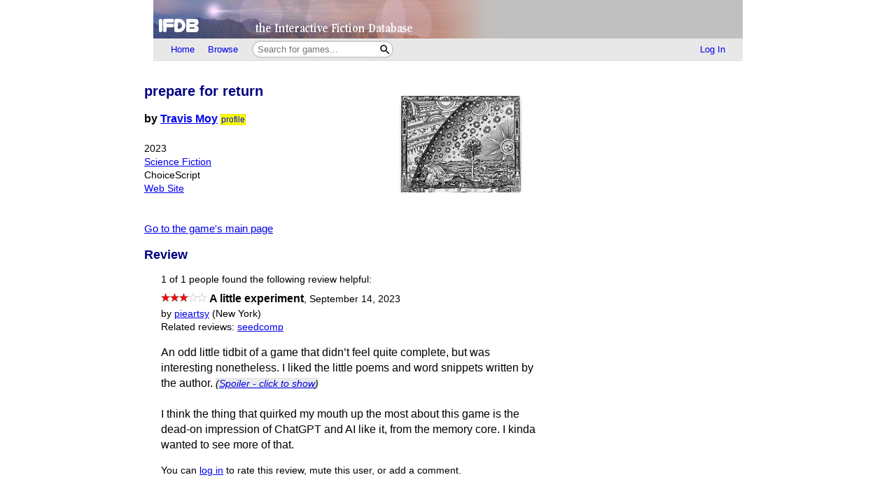

--- FILE ---
content_type: text/html; charset=utf-8
request_url: https://ifdb.org/viewgame?id=47v1jo5d4rnzrmp&review=74626
body_size: 4436
content:
<html lang="en">
<head>
    <meta charset="utf-8">
    <link rel="apple-touch-icon" sizes="180x180" href="/favicons/apple-touch-icon.png">
    <link rel="icon" type="image/png" sizes="32x32" href="/favicons/favicon-32x32.png">
    <link rel="icon" type="image/png" sizes="16x16" href="/favicons/favicon-16x16.png">
    <link rel="manifest" href="/favicons/site.webmanifest">
    <link rel="shortcut icon" href="/favicon.ico">
    <meta name="theme-color" content="#000000">

   <link rel="search" type="application/opensearchdescription+xml"
         title="IFDB Search Plugin"
         href="https://ifdb.org/plugins/ifdb-opensearchdesc.xml">
   <script src="/ifdbutil.js?t=1736157376"></script>
   <meta name="description" content="IFDB is a game catalog and recommendation engine for Interactive Fiction, also known as Text Adventures. IFDB is a collaborative, wiki-style community project.  Members can contribute game listings, reviews, recommendations, and more.">
   <title>prepare for return - Details</title>
   <link rel="stylesheet" href="/ifdb.css?t=1755109851">   <script type="module" src="/viewgame.js?t=1731687198"></script><meta property="og:site_name" content="IFDB" /><meta property="og:type" content="website" /><meta property="og:url" content="https://ifdb.org/viewgame?id=47v1jo5d4rnzrmp" /><meta property="og:title" content="prepare for return" /><meta property="og:description" content="Entry for SeedComp 2023, sprouting stage.  The seed is &quot;other thing&quot; by slugzuki: https://slugzuki.itch.io/seedcomp2" /><meta property="og:image" content="https://ifdb.org/coverart?id=47v1jo5d4rnzrmp&amp;version=5"/><link rel="canonical" href="https://ifdb.org/viewgame?id=47v1jo5d4rnzrmp" />
<script type="text/javascript" nonce="GIQYYcX2">
function checkReadMoreSections() {
    const windowHeight = window.outerHeight ?
        Math.min(window.innerHeight, window.outerHeight)
        : window.innerHeight;
    document.querySelectorAll('.readMore').forEach(section => {
        const expand = section.querySelector('.expand');
        if (!section.style.maxHeight && section.scrollHeight > windowHeight * 0.8) {
            expand.style.display = 'block';
        } else {
            expand.style.display = '';
        }
    })
}

addEventListener('resize', checkReadMoreSections);

addEventListener('DOMContentLoaded', () => {
    document.querySelectorAll('.readMore').forEach(section => {
        const expand = section.querySelector('.expand');
        const button = expand.querySelector('button');
        button.addEventListener('click', () => {
            expand.style.display = '';
            section.style.maxHeight = section.scrollHeight + 'px';
            section.addEventListener('transitionend', () => {
                section.style.maxHeight = 'max-content';
            });
        });
    });
    checkReadMoreSections();
})
</script>
   <script type="text/javascript" nonce="GIQYYcX2">
<!--

function ckboxGetObj(id)
{
    return document.getElementById('ckBox' + id);
}

function ckboxClick(id, onUpdateFunc)
{
    const elem = ckboxGetObj(id);
    if (onUpdateFunc)
        onUpdateFunc(id, elem.checked);
}
//-->
</script>
   <meta name="viewport" content="width=device-width, initial-scale=1.0">
   </head>
<body>

<div class="topctl">
    <a href="/" aria-label="Home">
        <div class="topbar"></div>
    </a>
    <div id="main-nav-wrapper" class="prerender-moderate">
        <nav id="main-nav" class="main-nav">
            <div class="nav-left">
                <a id="topbar-home" href="/">Home</a>
                <a id="topbar-browse" href="/search?browse">Browse</a>
                <form class= "searchbar-wrapper" method="get" action="/search" name="search" role="search">
                        <input id="topbar-searchbar" type="search" name="searchbar" placeholder="Search for games...">
                        <button id="topbar-search-go-button" aria-label="Search"></button>
                </form>
            </div>
            <div class="nav-right">
                <ul>
                                    <li><a id="topbar-login" class="login-link" href="/login?dest=home">Log In</a></li>
                                </ul>
            </div>
        </nav>
        </div>
</div>

<script nonce="GIQYYcX2">
    function ToggleMobileMenu() {
        document.querySelector('#main-nav ul').classList.toggle('mobile-hidden');
        document.querySelector('.login-link').classList.toggle('mobile-hidden');
        document.querySelectorAll('#mobile-menu-toggle-button img').forEach(item => item.classList.toggle('mobile-hidden'));
    }

    (()=> {

    // The mobile menu should be closed by default
    ToggleMobileMenu();

    // If javascript is enabled, un-hide the mobile menu button & add the 'mobile-menu' class to the main nav wrapper,
    const toggle = document.querySelector('#mobile-menu-toggle-button');
    if (toggle) {
        toggle.addEventListener('click', function () { ToggleMobileMenu(); });    
        toggle.classList.remove('hidden');
        document.querySelector('#main-nav-wrapper').classList.add('mobile-menu');
    }

})()

</script>

<div class="main">
<script type="text/javascript" nonce="GIQYYcX2">
<!--

function sendReviewVote(reviewID, vote)
{
    jsonSend(`reviewvote?id=${reviewID}&vote=${vote}`,
             `voteMsg_${reviewID}`,
             () => displayReviewVote(reviewID, vote));
}
function displayReviewVote(reviewID, vote)
{
    if (vote != null)
    {
        if (vote == "R")
        {
            document.getElementById("voteStat_" + reviewID).innerHTML = "";
            document.getElementById("voteRemove_" + reviewID).innerHTML = "";
        }
        else {
            document.getElementById("voteStat_" + reviewID).innerHTML =
                    "<br>(You voted "
                    + (vote == 'Y' ? "Yes" : "No")
                    + ")";
            document.getElementById("voteRemove_" + reviewID).innerHTML = "<a href=\"needjs\">Remove vote</a> &nbsp; ";
            document.getElementById("voteRemove_" + reviewID).querySelector('a').addEventListener('click', function (event) {
                event.preventDefault();
                sendReviewVote(reviewID, 'R');
            })
        }
    }
    else {
        document.getElementById("voteRemove_" + reviewID).innerHTML = "";
    }
}


var curPopupMenu = null;
function popVoteMenu(reviewID)
{
    closePopupMenu(null);
    curPopupMenu = document.getElementById("voteMenu_" + reviewID);
    curPopupMenu.style.display = "inline";
}

var oldDocMouseDown = document.onmousedown;
document.onmousedown = mdClosePopupMenu;
function mdClosePopupMenu(event)
{
    var targ;
    if (!event)
        event = window.event;
    if (event.target)
        targ = event.target;
    else if (event.srcElement)
        targ = event.srcElement;
    else if (targ.nodeType == 3)
        targ = targ.parentNode;
    while (targ != null && targ != curPopupMenu)
        targ = targ.parentNode;

    closePopupMenu(targ);
    if (oldDocMouseDown)
        oldDocMouseDown();
}
function closePopupMenu(targ)
{
    if (curPopupMenu)
    {
        if (targ != curPopupMenu)
        {
            curPopupMenu.style.display = "none";
            curPopupMenu.parentNode.style.display = "none";
            curPopupMenu.parentNode.style.display = "inline";
            curPopupMenu = null;
        }
    }
}
function popupMenuKey(e, id)
{
    var ch = (window.event || e.keyCode ? e.keyCode : e.which);
    if (ch == 27)
    {
        closePopupMenu(null);
        document.getElementById('voteMenuLink_' + id).focus();
        return false;
    }
    return true;
}

//-->
</script>
<style nonce="GIQYYcX2">
.reviews__moreOptions {
    display: inline;
    position: relative;
}
.reviews__voteMenu {
    display: none;
    position: absolute;
    left: 0px;
    z-index: 20000;
}
.reviews__separator {
    height: 1ex;
}
</style>
<div id='viewgame-body'>

<div class='viewgame__mainSummary'>
                 <p>
         <section id="viewgame__header" cellspacing=0 cellpadding=0 border=0>
                          <div class=coverart>

              <a href="/viewgame?coverart&id=47v1jo5d4rnzrmp&ldesc">
                 <style nonce='GIQYYcX2'>.coverart__img { max-width: 35vw; height: auto; }</style><img class='coverart__img' loading='lazy' srcset="/coverart?id=47v1jo5d4rnzrmp&thumbnail=175x175&version=5, /coverart?id=47v1jo5d4rnzrmp&thumbnail=263x263&version=5 1.5x, /coverart?id=47v1jo5d4rnzrmp&thumbnail=350x350&version=5 2x, /coverart?id=47v1jo5d4rnzrmp&thumbnail=525x525&version=5 3x" src="/coverart?id=47v1jo5d4rnzrmp&thumbnail=175x175&version=5" height=175 width=175 border=0 alt="">              </a>
           </div>
               
           <div>
              <h1>prepare for return</h1>

              <b>by <a href="search?searchfor=author%3ATravis+Moy">Travis Moy</a> </b><a class=authorProfileLink href="showuser?id=qnu8bswr6b6jqk9j" title="View MoyTW's profile">profile</a><b></b><br><br>
                  <div class=details>
                                          2023<br>                     <a href="search?searchfor=genre:Science+Fiction">Science Fiction</a><br>                     ChoiceScript<br>                     <div><a href="https://muffituffiwuffi.itch.io/prepare-for-return">Web Site</a></div>              </div>
           </div>
         </section>

         
</div>


         <br><span class=notes><a href="viewgame?id=47v1jo5d4rnzrmp">Go to the
            game's main page</a></span><br><a name='memberReviews'></a><h2>Review</h2><div class=indented><div class=smallhead><div class=details>1 of
                  1 people found the following review helpful:
                 </div></div><span role='img' class='nobr' aria-label='3 Stars out of 5'><img height=13 src='/img/star-checked.svg'><img height=13 src='/img/star-checked.svg'><img height=13 src='/img/star-checked.svg'><picture><source srcset='/img/dark-images/star-unchecked.svg' media='(prefers-color-scheme: dark)'><img height=13 class='star-unchecked' src='/img/star-unchecked.svg'></picture><picture><source srcset='/img/dark-images/star-unchecked.svg' media='(prefers-color-scheme: dark)'><img height=13 class='star-unchecked' src='/img/star-unchecked.svg'></picture></span> <b>A little experiment</b><span class=details>, <a class="silent" href="viewgame?id=47v1jo5d4rnzrmp&review=74626" title="Direct link to this review">September 14, 2023</a></span><br><div class=smallhead><div class=details>by <a href="showuser?id=7ayrbv2cjn3rxj11">pieartsy</a> (New York)</div><div class=details>Related reviews: <a href="allreviews?id=7ayrbv2cjn3rxj11&tag=seedcomp">seedcomp</a></div></div><div class="review__body" ><p>An odd little tidbit of a game that didn’t feel quite complete, but was interesting nonetheless. I liked the little poems and word snippets written by the author. <span class="spoilerButton" id="a_spoiler0">(<a href="#" data-num='0'>Spoiler - click to show</a>)</span><span class="hiddenSpoiler" id="s_spoiler0">Is there nothing you can do regarding the lizardfolk utterly destroying your facility? Is that just how the game always ends? I wanted to wrestle with the moral questions it started to raise, but I didn’t have the chance to.</span> <br> <br>I think the thing that quirked my mouth up the most about this game is the dead-on impression of ChatGPT and AI like it, from the memory core. I kinda wanted to see more of that.
<script type="text/javascript" nonce="GIQYYcX2">
function showSpoiler(id) { document.getElementById("a_spoiler" + id).style.display = "none";document.getElementById("s_spoiler" + id).style.display = "inline";};
document.currentScript.parentElement.querySelectorAll('.spoilerButton a').forEach(function (link) {
  link.addEventListener('click', function (event) {
    event.preventDefault();
    showSpoiler(event.target.dataset.num);
  });});//-->
</script></p></div><div class=smallfoot><span class=details>You can <a href="login?dest=viewgame%3Fid%3D47v1jo5d4rnzrmp%26review%3D74626">log in</a> to rate this review, mute this user, or add a comment.</span></div><br></div></div>
<div class="footer prerender-moderate">
<a class="nav" id="footer-home" href="/">IFDB Home</a> |
<a class="nav" id="footer-contact" href="/contact">Contact Us</a> |
<a class="nav" id="footer-coc" href="/code-of-conduct">Code of Conduct</a> |
<a class="nav" id="footer-tos" href="/tos">Terms of Service</a> |
<a class="nav" id="footer-privacy" href="/privacy">Privacy</a> |
<a class="nav" id="footer-copyright" href="/copyright">Copyrights &amp; Trademarks</a> |
<a class="nav" id="footer-api" href="/api/">API</a>
<div class="iftf-donation">
    <div>
        <a href="https://iftechfoundation.org/"><img class="iftf invert" alt="Interactive Fiction technology Foundation" src="/img/iftf-logo.svg"></a>
    </div>
    <div>
        IFDB is managed by the <a href="https://iftechfoundation.org/">Interactive Fiction Technology Foundation</a>.
        It is funded by <a href="https://iftechfoundation.org/give/">the donations of IF supporters like you</a>.
        All donations go to support the operation of this web site and IFTF's other services.
        <form action="https://www.paypal.com/donate" method="post" target="_top">
            <input type="hidden" name="hosted_button_id" value="2CZJEA3PXM3QS" />
            <input class="Donate" type="submit" value="Donate with PayPal">
        </form>
    </div>
</div>
</div>

</div>
<script defer src="https://static.cloudflareinsights.com/beacon.min.js/vcd15cbe7772f49c399c6a5babf22c1241717689176015" integrity="sha512-ZpsOmlRQV6y907TI0dKBHq9Md29nnaEIPlkf84rnaERnq6zvWvPUqr2ft8M1aS28oN72PdrCzSjY4U6VaAw1EQ==" nonce="GIQYYcX2" data-cf-beacon='{"version":"2024.11.0","token":"1b1fba2d80fa481b88a08a27b9f2ee55","r":1,"server_timing":{"name":{"cfCacheStatus":true,"cfEdge":true,"cfExtPri":true,"cfL4":true,"cfOrigin":true,"cfSpeedBrain":true},"location_startswith":null}}' crossorigin="anonymous"></script>
</body>
</html>

